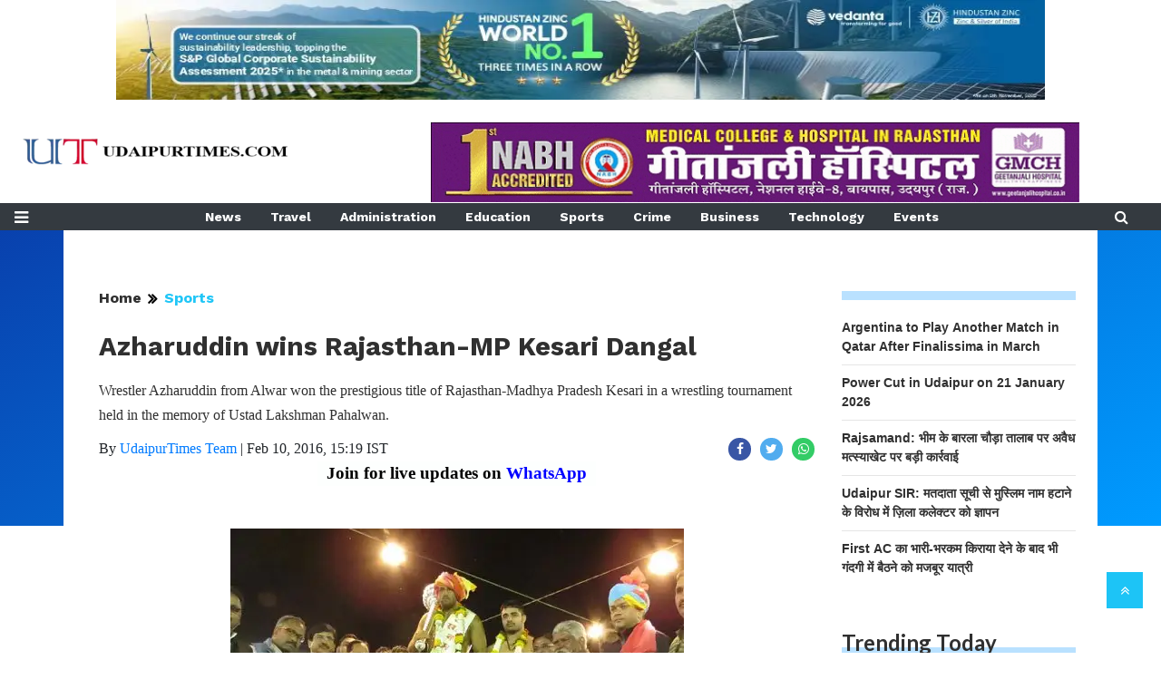

--- FILE ---
content_type: text/html;charset=utf-8
request_url: https://udaipurtimes.com/sports/azharuddin-wins-rajasthanmp-kesari-dangal/c74416-w2859-cid103264-s10704.htm
body_size: 12877
content:
    <!DOCTYPE HTML>
    <html lang="en">

    <head>
        <title>Azharuddin wins Rajasthan-MP Kesari Dangal</title><meta name="description" content="Wrestler Azharuddin from Alwar won the prestigious title of Rajasthan-Madhya Pradesh Kesari in a wrestling tournament held in the memory of Ustad Lakshman Pahalwan."/><meta name="keywords" content="wrestling,Sports"><meta name="news_keywords" content="wrestling,Sports"><meta name="robots" content="index, follow, max-snippet:-1, max-video-preview:-1, max-image-preview:large"/><meta content="NOODP" name="robots"/><link rel="canonical" href="https://udaipurtimes.com/sports/azharuddin-wins-rajasthanmp-kesari-dangal/c74416-w2859-cid103264-s10704.htm"/><meta name="twitter:card" content="summary_large_image"/><meta name="twitter:site" content="@UdaipurTimes"/><meta name="twitter:title" content="Azharuddin wins Rajasthan-MP Kesari Dangal"/><meta name="twitter:description" content="Wrestler Azharuddin from Alwar won the prestigious title of Rajasthan-Madhya Pradesh Kesari in a wrestling tournament held in the memory of Ustad Lakshman Pahalwan."/><meta name="twitter:image" content="https://udaipurtimes.com/static/c1e/client/74416/migrated/9728ecc365fab5c21daf1ee5569f2ff7.jpg"/><meta property="og:title" content="Azharuddin wins Rajasthan-MP Kesari Dangal"/><meta property="og:type" content="article"/><meta property="og:url" content="https://udaipurtimes.com/sports/azharuddin-wins-rajasthanmp-kesari-dangal/c74416-w2859-cid103264-s10704.htm"/><meta property="og:image" content="https://udaipurtimes.com/static/c1e/client/74416/migrated/9728ecc365fab5c21daf1ee5569f2ff7.jpg"/><meta property="og:description" content="Wrestler Azharuddin from Alwar won the prestigious title of Rajasthan-Madhya Pradesh Kesari in a wrestling tournament held in the memory of Ustad Lakshman Pahalwan."/><meta property="article:published_time" content="2016-02-10T15:19:59+05:30"/><meta property="article:modified_time" content="Wed, 10 Feb 2016 09:49:59 +0000"/><meta property="fb:pages" content="108033775907929"/><meta property="fb:app_id" content="334414723276258"/><meta itemprop="name" content="Azharuddin wins Rajasthan-MP Kesari Dangal"/><meta itemprop="image" content="https://udaipurtimes.com/static/c1e/client/74416/migrated/9728ecc365fab5c21daf1ee5569f2ff7.jpg"/><meta itemprop="description" content="Wrestler Azharuddin from Alwar won the prestigious title of Rajasthan-Madhya Pradesh Kesari in a wrestling tournament held in the memory of Ustad Lakshman Pahalwan."/><meta itemprop="url" content="https://udaipurtimes.com/sports/azharuddin-wins-rajasthanmp-kesari-dangal/c74416-w2859-cid103264-s10704.htm"/><script type="application/ld+json">[{"@context": "https://schema.org","@type": "WebPage", "name":"Azharuddin wins Rajasthan-MP Kesari Dangal", "description":"Wrestler Azharuddin from Alwar won the prestigious title of Rajasthan-Madhya Pradesh Kesari in a wrestling tournament held in the memory of Ustad Lakshman Pahalwan.", "keywords":"wrestling,Sports", "url":"https://udaipurtimes.com/sports/azharuddin-wins-rajasthanmp-kesari-dangal/c74416-w2859-cid103264-s10704.htm"}, {"@context": "https://schema.org", "@type": "BreadcrumbList", "itemListElement":[{"@type": "ListItem", "position": 1, "item":{"@type":"Thing", "@id":"https://udaipurtimes.com/","name":"Udaipurtimes website"}}, {"@type": "ListItem", "position": 2, "item":{"@type":"Thing", "@id":"https://udaipurtimes.com/sports","name":"Sports"}}]}, {"@context": "https://schema.org","@type": "NewsArticle","mainEntityOfPage": {"@type": "WebPage","@id": "https://udaipurtimes.com/sports/azharuddin-wins-rajasthanmp-kesari-dangal/c74416-w2859-cid103264-s10704.htm", "description":"Wrestler Azharuddin from Alwar won the prestigious title of Rajasthan-Madhya Pradesh Kesari in a wrestling tournament held in the memory of Ustad Lakshman Pahalwan.", "thumbnailUrl":"https://udaipurtimes.com/static/c1e/client/74416/migrated/9728ecc365fab5c21daf1ee5569f2ff7.jpg"},"headline": "Azharuddin wins Rajasthan-MP Kesari Dangal","inLanguage":"id","articleBody":"Wrestler Azharuddin from Alwar won the prestigious title of Rajasthan-Madhya Pradesh Kesari in a wrestling tournament held in the memory of Ustad Lakshman Pahalwan. Azharuddin defeated Aditya Gurjar from Bhilwara in an exciting fight. Aditya received second prize while Anil and Ajay got third and fourth prizes respectively. More Results","articleSection": "Sports", "image": {"@type":"ImageObject","url":"https://udaipurtimes.com/static/c1e/client/74416/migrated/9728ecc365fab5c21daf1ee5569f2ff7.jpg?width=1280&height=720&resizemode=4", "height": "720", "width": "1280" },"datePublished": "2016-02-10T15:19:59+05:30","dateModified": "2016-02-10T15:19:59+05:30","author": {"@type": "Person","name": "UdaipurTimes Team", "url": "https://udaipurtimes.com/_author_/UdaipurTimes_Team/1"},"publisher": {"@type": "NewsMediaOrganization","name": "Udaipurtimes website","logo": {"@type": "ImageObject","url": "https://udaipurtimes.com/static/c1e/static/client_resources/74416/2859/creatives/ut-logo.png?width=600&height=60&resizemode=7", "height": "60", "width": "600"}}, "description":"Wrestler Azharuddin from Alwar won the prestigious title of Rajasthan-Madhya Pradesh Kesari in a wrestling tournament held in the memory of Ustad Lakshman Pahalwan.", "keywords":"wrestling,Sports"}, {"@context":"https://schema.org","@type":"LocalBusiness","name":"Udaipurtimes website","address":"35 KHAROL COLONY, ROAD NO E, NEAR BOHRA YOUTH MASJID, OLD FATEHPURA, UDAIPUR, RAJASTHAN (313001)","telephone":"9001590203","openingHours":["Mo-Su 00:00-23:59"],"description":"UdaipurTimes.com (UT) is an online-only ‘Local’ News website and Blog covering extensively the latest news and events in and around Udaipur primarily and also that of other districts in Southern Rajasthan, viz. Chittor, Bhilwara, Banswara, Dungarpur, Salumber, Pratapgarh, etc.. However, interesting, motivating, thought provoking and useful information from outside the city is also made available to our readers.","image":"https://udaipurtimes.com/static/c1e/static/client_resources/74416/2859/creatives/ut-logo.png","url":"https://udaipurtimes.com/"}, {"@context": "https://schema.org", "@type": "NewsMediaOrganization", "name": "Udaipurtimes website", "url": "https://udaipurtimes.com","logo": {"@type": "ImageObject","url": "https://udaipurtimes.com/static/c1e/static/client_resources/74416/2859/creatives/ut-logo.png?width=600&height=60&resizemode=7", "height": "60", "width": "600"}}]</script>


        <link rel="icon" href="https://udaipurtimes.com/static/c1e/static/themes/13/74416/2859/images/favicon1763970874746.png">
        <link rel="preload" as="style" href="https://udaipurtimes.com/static/c1e/static/themes/13/74416/2859/css/style.css">
        <link rel="preload" as="style" href="https://udaipurtimes.com/static/c1e/static/themes/css/bootstrap4.3.1.min.css">
        <link rel="preload" as="style" href="https://udaipurtimes.com/static/c1e/static/themes/css/font-awesome.min.css">

        <meta name="viewport" content="width=device-width, initial-scale=1.0">
        <script> var c1e_id = "74416:2859";</script>
        <script>var is_c1e_pubdomain = "//udaipurtimes.com";</script>
        <script>var is_c1e_enable = true; </script>

        <script rel="preload" as="script" class="prod_script"
            src="https://udaipurtimes.com/static/c1e/static/themes/js/c1.js"></script>

        <link href="https://udaipurtimes.com/static/c1e/static/themes/css/bootstrap4.3.1.min.css" rel="stylesheet">
        <link href="https://udaipurtimes.com/static/c1e/static/themes/css/font-awesome.min.css" rel="stylesheet">
        <link href="https://udaipurtimes.com/static/c1e/static/themes/13/74416/2859/css/style.css" rel="stylesheet" type="text/css">

        <script class="prod_script" async="" src="https://www.googletagmanager.com/gtag/js?id=G-E40TL7HPLE"></script>
        <script
            class="prod_script"> window.dataLayer = window.dataLayer || []; function gtag() { dataLayer.push(arguments); } gtag('js', new Date()); gtag('config', 'G-E40TL7HPLE');</script>
        <script rel="preload" as="script" src="https://udaipurtimes.com/static/c1e/static/themes/js/rendering.js"></script>

        <!-- Custom CSS -->
        <style>
            .mobile_only {
                display: none
            }

            @media (max-width:500px) {
                .desktop_only {
                    display: none
                }

                .mobile_only {
                    display: block
                }
            }

            #myHeader {
                position: absolute !important;
                height: 0 !important
            }

            .logo_outer {
                max-width: 1440px !important;
                margin: 0 auto !important
            }

            .wht_middleIn {
                padding-top: 40px
            }

            .zeroMargin {
                margin: 0
            }

            .fix_wrapper {
                margin-top: 12%
            }

            #HeaderlogoIn a {
                height: 30px !important
            }

            .header-box h1 {
                line-height: 40px !important;
                margin: 6px 0 8px !important
            }

            .heading h3 a {
                font-family: Lato, sans-serif !important;
                font-weight: 700 !important;
                font-style: normal !important
            }

            @media (max-width:768px) {
                #myHeader {
                    height: 112px !important
                }

                .wht_middleIn {
                    padding-top: 0 !important
                }

                .fix_wrapper {
                    margin-top: 0 !important
                }

                .mt-1 {
                    margin-top: 1.25rem !important
                }

                .bt_header .loginS {
                    top: 53% !important;
                    left: 85% !important;
                    right: 9%
                }

                #HeaderlogoIn a img {
                    max-width: 100% !important;
                    height: 20px !important;
                    margin-top: 14px !important;
                    margin-left: -20px !important
                }

                #HeaderlogoIn img {
                    width: 100% !important
                }

                .logo_outer {
                    width: 404px !important;
                    max-width: none !important
                }
            }

            @media screen and (min-width:769px) {

                .geetImg,
                .topImg {
                    width: 80%
                }

                .topImg {
                    margin: auto
                }

                .topImg img {
                    height: 110px !important
                }

                .geetImgB {
                    display: flex;
                    justify-content: flex-end
                }

                .bt_header .top_add {
                    left: 24px !important
                }

                #HeaderlogoIn a {
                    margin-top: 18px
                }
            }

            @media screen and (min-width:992px) {
                #myHeader {
                    height: 254px !important
                }

                .fix_wrapper {
                    margin-top: 66px !important
                }
            }

            @media screen and (max-width:500px) {

                #HeaderlogoIn a img,
                .mt-1 {
                    margin-top: 0 !important
                }

                .bt_header .top_add {
                    top: -20px !important
                }

                .bt_header .loginS {
                    z-index: 999 !important
                }

                #myHeader {
                    height: 90px !important
                }

                #HeaderlogoIn a img {
                    max-width: 100% !important;
                    height: 20px !important;
                    margin-left: 0 !important
                }

                .sideMenu {
                    top: -22px !important
                }

                .mobAdFix {
                    position: fixed;
                    z-index: 99;
                    background-color: #fff
                }
            }

            @media screen and (max-width:425px) {
                .logo_outer {
                    width: 300px !important;
                    max-width: none !important
                }

                .bt_header .top_add {
                    top: -16px !important
                }

                .sideMenu {
                    top: -34px !important
                }
            }

            /* FAQ CSS */
            .faq-section {
                margin-top: 20px;
                background: #fff;
            }

            .faq-title {
                font-size: 18px;
                font-weight: 700;
                margin-bottom: 15px;
            }

            .faq-item {
                margin-bottom: 8px;
            }

            .faq-question {
                color: #2980b9;
                font-weight: 600 !important;
                margin-top: 2px !important;
            }

            .faq-answer {
                color: #2980b9;
                font-size: 14px;
                line-height: 1.6;
                margin-top: 0px !important;
            }
        </style>

        <script class="ga_tag" async="" src="https://www.googletagmanager.com/gtag/js?id=G-23T1MSJKQ7"></script>
        <script
            class="ga_tag_init">window.dataLayer = window.dataLayer || []; function gtag() { dataLayer.push(arguments); } gtag("js", new Date()); gtag("config", "G-23T1MSJKQ7");</script>
        <script class="head_script">
            function initializeIZooto() {
                window._izq = window._izq || [];
                window._izq.push(["init"]);
                var script = document.createElement('script');
                script.async = true;
                script.className = 'prod_script'
                script.src = 'https://cdn.izooto.com/scripts/691e28966c81bb82240d6e4c24a3134d4d974992.js';
                document.head.appendChild(script);
            }
            let isIZootoLoaded = false;
            function loadIZooto() {
                if (isIZootoLoaded) return;
                isIZootoLoaded = true;
                initializeIZooto();
                window.removeEventListener('click', loadIZooto);
            }
            window.addEventListener('click', loadIZooto);
        </script>
        <script src="https://jsc.mgid.com/u/d/udaipurtimes.com.1469191.js" async="" class="head_script"></script>
        <script defer="" class="prod_script head_script" src="//anymind360.com/js/16524/ats.js"></script>
    
                              <script>!function(e){var n="https://s.go-mpulse.net/boomerang/";if("False"=="True")e.BOOMR_config=e.BOOMR_config||{},e.BOOMR_config.PageParams=e.BOOMR_config.PageParams||{},e.BOOMR_config.PageParams.pci=!0,n="https://s2.go-mpulse.net/boomerang/";if(window.BOOMR_API_key="FPQAR-PYJS5-42DDE-UBNVW-L9NAB",function(){function e(){if(!r){var e=document.createElement("script");e.id="boomr-scr-as",e.src=window.BOOMR.url,e.async=!0,o.appendChild(e),r=!0}}function t(e){r=!0;var n,t,a,i,d=document,O=window;if(window.BOOMR.snippetMethod=e?"if":"i",t=function(e,n){var t=d.createElement("script");t.id=n||"boomr-if-as",t.src=window.BOOMR.url,BOOMR_lstart=(new Date).getTime(),e=e||d.body,e.appendChild(t)},!window.addEventListener&&window.attachEvent&&navigator.userAgent.match(/MSIE [67]\./))return window.BOOMR.snippetMethod="s",void t(o,"boomr-async");a=document.createElement("IFRAME"),a.src="about:blank",a.title="",a.role="presentation",a.loading="eager",i=(a.frameElement||a).style,i.width=0,i.height=0,i.border=0,i.display="none",o.appendChild(a);try{O=a.contentWindow,d=O.document.open()}catch(_){n=document.domain,a.src="javascript:var d=document.open();d.domain='"+n+"';void 0;",O=a.contentWindow,d=O.document.open()}if(n)d._boomrl=function(){this.domain=n,t()},d.write("<bo"+"dy onload='document._boomrl();'>");else if(O._boomrl=function(){t()},O.addEventListener)O.addEventListener("load",O._boomrl,!1);else if(O.attachEvent)O.attachEvent("onload",O._boomrl);d.close()}function a(e){window.BOOMR_onload=e&&e.timeStamp||(new Date).getTime()}if(!window.BOOMR||!window.BOOMR.version&&!window.BOOMR.snippetExecuted){window.BOOMR=window.BOOMR||{},window.BOOMR.snippetStart=(new Date).getTime(),window.BOOMR.snippetExecuted=!0,window.BOOMR.snippetVersion=14,window.BOOMR.url=n+"FPQAR-PYJS5-42DDE-UBNVW-L9NAB";var i=document.currentScript||document.getElementsByTagName("script")[0],o=i.parentNode,r=!1,d=document.createElement("link");if(d.relList&&"function"==typeof d.relList.supports&&d.relList.supports("preload")&&"as"in d)window.BOOMR.snippetMethod="p",d.href=window.BOOMR.url,d.rel="preload",d.as="script",d.addEventListener("load",e),d.addEventListener("error",function(){t(!0)}),setTimeout(function(){if(!r)t(!0)},3e3),BOOMR_lstart=(new Date).getTime(),o.appendChild(d);else t(!1);if(window.addEventListener)window.addEventListener("load",a,!1);else if(window.attachEvent)window.attachEvent("onload",a)}}(),"".length>0)if(e&&"performance"in e&&e.performance&&"function"==typeof e.performance.setResourceTimingBufferSize)e.performance.setResourceTimingBufferSize();!function(){if(BOOMR=e.BOOMR||{},BOOMR.plugins=BOOMR.plugins||{},!BOOMR.plugins.AK){var n=""=="true"?1:0,t="",a="clm3jyqxgqvim2lqln3q-f-d3b54a6b0-clientnsv4-s.akamaihd.net",i="false"=="true"?2:1,o={"ak.v":"39","ak.cp":"892357","ak.ai":parseInt("570441",10),"ak.ol":"0","ak.cr":8,"ak.ipv":4,"ak.proto":"h2","ak.rid":"100f1785","ak.r":42312,"ak.a2":n,"ak.m":"","ak.n":"essl","ak.bpcip":"18.217.180.0","ak.cport":56332,"ak.gh":"23.52.41.170","ak.quicv":"","ak.tlsv":"tls1.3","ak.0rtt":"","ak.0rtt.ed":"","ak.csrc":"-","ak.acc":"","ak.t":"1768971127","ak.ak":"hOBiQwZUYzCg5VSAfCLimQ==ZHTshYRQxZrtMc0vbJhLSzOi6sSW1FEaR1Pq6Ph+vpTxhPb6Kg4lsdWuDp8cTd7qBqFsW4y+r7F+CF9T4uMzTFqbJ7NyTrTt/CdQop69U5pry+FGpUbczBxQIfqlMEx5LMNDpOGfoONCYTVR4bSnAtpdJ85/U/l8H7MtBEA0zFtLjh0KIHd34j0JYgRf7ZFxi5r0Ly7PwgTM8CFfSx1BDSY+4h6bKEZ2Y9wOG52YH6+uP9xfSh5Hy9nkZ/AqdiKHyMza1K5ZmaSP9Pp228VsEHcCOlH3M5l9BmEXmg15DNTVwfMp/k7zhW218w/KYvCwJx56rEG9D8EqAe5ZMkxTmDfccZBOIrCz4MWdJ1QaBhT31/rYfZ1+Viiyn91CDYhQavNr2v++Z0dqEfIEgS/l0gWkUcyUk4FSMV2Se+dtx9c=","ak.pv":"34","ak.dpoabenc":"","ak.tf":i};if(""!==t)o["ak.ruds"]=t;var r={i:!1,av:function(n){var t="http.initiator";if(n&&(!n[t]||"spa_hard"===n[t]))o["ak.feo"]=void 0!==e.aFeoApplied?1:0,BOOMR.addVar(o)},rv:function(){var e=["ak.bpcip","ak.cport","ak.cr","ak.csrc","ak.gh","ak.ipv","ak.m","ak.n","ak.ol","ak.proto","ak.quicv","ak.tlsv","ak.0rtt","ak.0rtt.ed","ak.r","ak.acc","ak.t","ak.tf"];BOOMR.removeVar(e)}};BOOMR.plugins.AK={akVars:o,akDNSPreFetchDomain:a,init:function(){if(!r.i){var e=BOOMR.subscribe;e("before_beacon",r.av,null,null),e("onbeacon",r.rv,null,null),r.i=!0}return this},is_complete:function(){return!0}}}}()}(window);</script></head>

    <body id="myBody" style="overflow: auto !important;">
        <div id="fb-root"></div><script async defer crossorigin="anonymous" src="https://connect.facebook.net/en_GB/sdk.js#xfbml=1&version=v3.2&appId=334414723276258&autoLogAppEvents=1"></script> 
        <header class="bt_header" id="myHeader">
            <div class="logo_outer">
                <div class="topImg">
                    <a href="https://www.townscript.com/e/vedanta-zinc-city-half-marathon-2025" target="_blank" class="">
                        <img src="https://udaipurtimes.com/static/c1e/static/themes/13/74416/2859/images/7X8X90-PX.jpg"
                            alt="geetanjali-udaipurtimes" width="100%">
                    </a><br>
                </div>
                <br>
                <div class="grey_bg geetImgB">
                    <div id="HeaderlogoIn" class="top_add logoContainer ">
                        <a href="https://udaipurtimes.com/" class="">
                            <img src="https://udaipurtimes.com/static/c1e/static/themes/13/74416/2859/images/UdaipurTimes New Logo1.png"
                                alt="home page" title="">
                        </a>

                    </div>
                    <div class="orgwidget">
                        <div class="lhs colombiaadcode " data-section="ID" data-priority="1" data-slot="330002"
                            id="HP_O_LHS_13" data-position="3300021" name="Homepage-Organic-LHS-13"
                            style="display: block;" c1e_ctid="5733">
                            <div class="desktop_only"><a href="javascript:void(0);" target="_blank" class="">
                                    <img src="https://udaipurtimes.com/static/c1e/static/client_resources/74416/2859/creatives/geetanjali-udaipurtimes.jpg"
                                        alt="geetanjali-udaipurtimes" class="geetImg"></a></div>
                        </div>
                    </div>
                </div>
            </div>
            <div class="loginS right"><a class="bt_sprite searchIcon donot" href="javascript:void(0);"> <i
                        class="fa fa-search" aria-hidden="true"></i></a> </div>
            <nav id="main_nav" class="navbar navbar-expand-lg navbar-dark bg-dark"> <a id="sideMenuOpen"
                    class="sideMenu donot" onclick="openNav()" href="javascript:void(0);"
                    style="display: block !important;"><i class="fa fa-bars" aria-hidden="true"></i></a> <a
                    id="sideMenuClose" href="javascript:void(0)" class="sideMenuClose donot" onclick="closeNav()"
                    style="display: none !important;">×</a>
                <div class="collapse navbar-collapse siteMenu" id="navbarNav">
                    <ul class="site-nav__list nav header-menu " style="margin: 0 auto"
                        itemtype="http://www.schema.org/SiteNavigationElement" itemscope="">
                        <li itemprop="name" content="News" class="site-nav__item"><a itemprop="url"
                                content="https://udaipurtimes.com/news/" class="site-nav__link"
                                href="https://udaipurtimes.com/news/">News</a></li>
                        <li itemprop="name" content="Travel" class="site-nav__item"><a itemprop="url"
                                content="https://udaipurtimes.com/travel-and-tourism" class="site-nav__link"
                                href="https://udaipurtimes.com/travel-and-tourism">Travel</a></li>
                        <li itemprop="name" content="Administration" class="site-nav__item"><a itemprop="url"
                                content="https://udaipurtimes.com/administration" class="site-nav__link"
                                href="https://udaipurtimes.com/administration">Administration</a></li>
                        <li itemprop="name" content="Education" class="site-nav__item"><a itemprop="url"
                                content="https://udaipurtimes.com/education" class="site-nav__link"
                                href="https://udaipurtimes.com/education">Education</a></li>
                        <li itemprop="name" content="Sports" class="site-nav__item"><a itemprop="url"
                                content="https://udaipurtimes.com/sports" class="site-nav__link"
                                href="https://udaipurtimes.com/sports">Sports</a></li>
                        <li itemprop="name" content="Crime" class="site-nav__item"><a itemprop="url"
                                content="https://udaipurtimes.com/crime" class="site-nav__link"
                                href="https://udaipurtimes.com/crime">Crime</a></li>
                        <li itemprop="name" content="Business" class="site-nav__item"><a itemprop="url"
                                content="https://udaipurtimes.com/business-udaipur" class="site-nav__link"
                                href="https://udaipurtimes.com/business-udaipur">Business</a></li>
                        <li itemprop="name" content="Technology" class="site-nav__item"><a itemprop="url"
                                content="https://udaipurtimes.com/technology/" class="site-nav__link"
                                href="https://udaipurtimes.com/technology/">Technology</a></li>
                        <li itemprop="name" content="Events" class="site-nav__item"><a itemprop="url"
                                content="https://udaipurtimes.com/events" class="site-nav__link"
                                href="https://udaipurtimes.com/events">Events</a></li>
                    </ul>
                    <form class="form-inline" style="margin-right: 20px;">
                        <div class="md-form my-0"> <a class="bt_sprite searchIcon donot" href="javascript:void(0);"> <i
                                    class="fa fa-search" aria-hidden="true"></i></a></div>
                    </form>
                </div>
                <div class="overlay" style="display: none;"></div>
                <div id="mySidenav" class="sidenav" style="width: 0px; display: none;">
                    <div class="side-logo " id="HeaderSidelogoIn"> <a href="https://udaipurtimes.com/" class=""><img
                                src="https://udaipurtimes.com/static/c1e/static/themes/13/74416/2859/images/UdaipurTimes New Logo1.png"
                                alt="Logo" style="width: 100%;"> </a>
                    </div><a href="javascript:void(0)" class="closebtn donot" onclick="closeNav()">×</a>
                    <ul class="site-nav__list nav header-menu-sidebar ">
                        <li class="site-nav__item"><a class="site-nav__link" href="https://udaipurtimes.com">Home</a></li>
                        <li class="site-nav__item"><a class="site-nav__link" href="https://udaipurtimes.com/news/">Latest
                                News</a></li>
                        <li class="site-nav__item"><a class="site-nav__link" href="https://udaipurtimes.com/hindi">Hindi
                                News</a></li>
                        <li class="site-nav__item"><a class="site-nav__link" href="https://udaipurtimes.com/junior">Junior
                                News</a></li>
                        <li class="site-nav__item"><a class="site-nav__link"
                                href="https://udaipurtimes.com/celebrations">Celebrations</a></li>
                        <li class="site-nav__item"><a class="site-nav__link"
                                href="https://udaipurtimes.com/events">Events</a></li>
                        <li class="site-nav__item"><a class="site-nav__link" href="https://udaipurtimes.com/blog">Blog</a>
                        </li>
                        <li class="site-nav__item"><a class="site-nav__link"
                                href="https://udaipurtimes.com/administration">Administration</a></li>
                        <li class="site-nav__item"><a class="site-nav__link"
                                href="https://udaipurtimes.com/education">Education</a></li>
                        <li class="site-nav__item"><a class="site-nav__link"
                                href="https://udaipurtimes.com/sports">Sports</a></li>
                        <li class="site-nav__item"><a class="site-nav__link"
                                href="https://udaipurtimes.com/gallery">Gallery</a></li>
                        <li class="site-nav__item"><a class="site-nav__link"
                                href="https://udaipurtimes.com/issues">Issues</a></li>
                        <li class="site-nav__item"><a class="site-nav__link"
                                href="https://udaipurtimes.com/people">People</a></li>
                        <li class="site-nav__item"><a class="site-nav__link"
                                href="https://udaipurtimes.com/travel-and-tourism">Travel</a></li>
                        <li class="site-nav__item"><a class="site-nav__link"
                                href="https://udaipurtimes.com/business-udaipur">Business</a></li>
                        <li class="site-nav__item"><a class="site-nav__link" href="https://udaipurtimes.com/food">Food</a>
                        </li>
                        <li class="site-nav__item"><a class="site-nav__link" href="https://udaipurtimes.com/crime">Crime</a>
                        </li>
                        <li class="site-nav__item"><a class="site-nav__link"
                                href="https://udaipurtimes.com/causes">Causes</a></li>
                        <li class="site-nav__item"><a class="site-nav__link"
                                href="https://udaipurtimes.com/contact-us">Contact Us</a></li>
                        <li class="site-nav__item"><a class="site-nav__link" href="https://udaipurtimes.com/rss-feed">RSS
                                Feed</a></li>
                        <li class="site-nav__item"><a class="site-nav__link"
                                href="https://udaipurtimes.com/around-town/">Around Town</a></li>
                        <li class="site-nav__item"><a class="site-nav__link"
                                href="https://udaipurtimes.com/celebrities-around-town/">Celebrities</a></li>
                        <li class="site-nav__item"><a class="site-nav__link"
                                href="https://udaipurtimes.com/exhibition-around-town/">Exhibition</a></li>
                        <li class="site-nav__item"><a class="site-nav__link"
                                href="https://udaipurtimes.com/land-around-town/">Land</a></li>
                        <li class="site-nav__item"><a class="site-nav__link"
                                href="https://udaipurtimes.com/job-opening/">job opening</a></li>
                        <li class="site-nav__item"><a class="site-nav__link"
                                href="https://udaipurtimes.com/our-lifestyle/">Lifestyle</a></li>
                        <li class="site-nav__item"><a class="site-nav__link"
                                href="https://udaipurtimes.com/book-review/">Books</a></li>
                        <li class="site-nav__item"><a class="site-nav__link"
                                href="https://udaipurtimes.com/clubs-our-lifestyle/">Clubs</a></li>
                        <li class="site-nav__item"><a class="site-nav__link"
                                href="https://udaipurtimes.com/entertainment-our-lifestyle/">Entertainment</a></li>
                        <li class="site-nav__item"><a class="site-nav__link"
                                href="https://udaipurtimes.com/fashion/">Fashion</a></li>
                        <li class="site-nav__item"><a class="site-nav__link"
                                href="https://udaipurtimes.com/health-news/">Health</a></li>
                        <li class="site-nav__item"><a class="site-nav__link"
                                href="https://udaipurtimes.com/hobby/">Hobby</a></li>
                        <li class="site-nav__item"><a class="site-nav__link"
                                href="https://udaipurtimes.com/movie-review/">Movies</a></li>
                        <li class="site-nav__item"><a class="site-nav__link"
                                href="https://udaipurtimes.com/shopping-our-lifestyle/">Shopping</a></li>
                        <li class="site-nav__item"><a class="site-nav__link"
                                href="https://udaipurtimes.com/accidents-news/">Accidents</a></li>
                        <li class="site-nav__item"><a class="site-nav__link"
                                href="https://udaipurtimes.com/news/beyond-udaipur/">Beyond Udaipur</a></li>
                        <li class="site-nav__item"><a class="site-nav__link"
                                href="https://udaipurtimes.com/medicine/">Medicine</a></li>
                        <li class="site-nav__item"><a class="site-nav__link"
                                href="https://udaipurtimes.com/politics-news/">Politics</a></li>
                        <li class="site-nav__item"><a class="site-nav__link"
                                href="https://udaipurtimes.com/technology/">Technology</a></li>
                        <li class="site-nav__item"><a class="site-nav__link"
                                href="https://udaipurtimes.com/uncategorized/">Uncategorized</a></li>
                        <li class="site-nav__item"><a class="site-nav__link"
                                href="https://udaipurtimes.com/weather/">Weather</a></li>
                        <li class="site-nav__item"><a class="site-nav__link" href="https://udaipurtimes.com/wild-life/">Wild
                                Life</a></li>
                        <li class="site-nav__item"><a class="site-nav__link"
                                href="https://udaipurtimes.com/videos">video</a></li>
                    </ul>
                </div>
            </nav>
            <div class="popUp-main">
                <div class="popup-inner">
                    <div class="inputRow"> <button type="button" class="close donot">×</button><input type="text" value=""
                            id="search_text" onchange="searchText(this)" placeholder="Search">
                        <p class="editable " id="custom_17639629139700">Hit enter to search or ESC to close.</p>
                    </div>
                </div>
            </div>
        </header>
        <article class="bt_middle blue-bg pt-2 articleShow">
            <section class="wht_middle wht_middleIn clearfix">
                <div class="fix_wrapper clearfix">
                    <div class="mt-1 clearfix" style="background:#fff;">
                        <div class="row ">
                            <div class="col-lg-12">
                                <div data-position="46300290" data-slot=""
                                    data-section="Sports" class="lhs ticker colombiaadcode "
                                    id="ArticleShow_46300290" name="ArticleShow_46300290" data-priority="1" c1e_ctid="5736">
                                    <br>
                                    <div class="mobile_only">
                                        <a href="javascript:void(0);" target="_blank" class="">
                                            <img src="https://udaipurtimes.com/static/c1e/static/client_resources/74416/2859/creatives/geetanjali-udaipurtimes.jpg"
                                                alt="geetanjali-udaipurtimes" width="100%">
                                        </a>
                                    </div>
                                    <br>
                                </div>
                            </div>
                        </div>
                        <div class="row zeroMargin ">
                            <div class="col-lg-12">
                                <div data-position="6" data-slot="331525" data-section="Sports"
                                    class="lhs ticker colombiaone " id="AS_O_TP_1_103264"
                                    name="Articleshow-Organic-TOP-1" data-priority="1" c1e_ctid="6820"></div>
                            </div>
                        </div>
                        <div class="row p-4 " style=" margin-bottom: 10px; margin: 0;">
                            <div class="col-lg-9 col-md-12 col-sm-12 nopadding-left ">
                                <div class="row ">
                                    <div class="col-sm-12">
                                        <div data-position="41068427" data-ua="m" data-slot="541010"
                                            data-section="Articleshow" class="lhs colombia "
                                            id="ArticleShow_41068427_103264" name="ArticleShow_41068427"
                                            style="margin: 0 auto;" data-priority="1"></div>
                                    </div>
                                </div>
                                <div class="row ">
                                    <div class="col-sm-12">
                                        <div data-position="1" data-ua="d" data-slot="361823"
                                            data-section="Articleshow" class="lhs colombia " id="AS_P_TP_1_D_103264"
                                            name="Articleshow-Paid-TOP-1-Desktop" style="margin: 0 auto;" data-priority="2">
                                        </div>
                                    </div>
                                </div>
                                <div class="row ">
                                    <div class="col-sm-12">
                                        <div data-position="4" data-slot=""
                                            data-section="Sports" class="lhs colombiaone stories "
                                            id="M360-Stories-1_103264" name="M360-Stories-1" data-priority="2"></div>
                                        <div data-position="5" data-slot=""
                                            data-section="Sports" class="lhs colombiaone stories "
                                            id="M360-Stories-2_103264" name="M360-Stories-2" data-priority="3"></div>
                                    </div>
                                </div>
                                <div class="story-wrapper">
                                    <div class="row ">
                                        <div class="col-md-12 ">
                                            <nav>
                                                <ul class="cd-breadcrumb">
                                                    <li><a class="ch_breadcrumb" href="/">Home</a></li>
                                                    <li><a class="ch_breadcrumb"
                                                            href="https://udaipurtimes.com/sports">Sports</a></li>
                                                    <li><a class="ch_breadcrumb"
                                                            href=""></a></li>
                                                </ul>
                                            </nav>
                                        </div>
                                    </div>
                                    <div class="card-box header-box">
                                        <h1 class="story-heading">Azharuddin wins Rajasthan-MP Kesari Dangal</h1>
                                        <div class="article-summary"><p>Wrestler Azharuddin from Alwar won the prestigious title of Rajasthan-Madhya Pradesh Kesari in a wrestling tournament held in the memory of Ustad Lakshman Pahalwan.</p></div>
                                        <div class="storyshow-subhead">
                                            <span class="story-category"></span><span
                                                class="story-byline">By&nbsp;<a href="https://udaipurtimes.com/_author_/UdaipurTimes_Team/1"
                                                    class="">UdaipurTimes Team</a></span>&nbsp;|&nbsp;<span
                                                class="story-date">Feb 10, 2016, 15:19 IST</span>
                                            <div class="article social-icon-share"><a
                                                    onclick="colombia.showWin(https://www.facebook.com/sharer.php?u=https://udaipurtimes.com/sports/azharuddin-wins-rajasthanmp-kesari-dangal/c74416-w2859-cid103264-s10704.htm,top=100,left=500,width=600,height=600,location=no,fullscreen=no)"
                                                    target="_blank" class=""><i class="fa fa-facebook"
                                                        aria-hidden="true"></i></a><a
                                                    onclick="socialShare('twitter', 'https://udaipurtimes.com/sports/azharuddin-wins-rajasthanmp-kesari-dangal/c74416-w2859-cid103264-s10704.htm','default','default','top=100,left=500,width=600,height=600,location=no,fullscreen=no')"
                                                    target="_blank" class=""><i class="fa fa-twitter"
                                                        aria-hidden="true"></i></a><a class="wtsapp" href="javascript:;"
                                                    onclick="whatsappShare('https://udaipurtimes.com/sports/azharuddin-wins-rajasthanmp-kesari-dangal/c74416-w2859-cid103264-s10704.htm','default')"><i
                                                        class="fa fa-whatsapp"></i></a></div>
                                        </div>
                                    </div>
                                    <div class="card-box img-box">
                                        <img class="main-img" src="" alt=""
                                            onerror="this.style.display='none'">
                                        <div data-position="15" data-slot=""
                                            data-section="Sports" class="lhs imgOverlayAd colombiaadcode "
                                            data-cb="overlayPaidAd" id="imageOverlay_1" name="imageOverlay_1"
                                            style="margin: 0 auto;" data-priority="3">
                                            <div class="center" style=" text-align: center;
                                        ">

                                                <a class="seoquake-nofollow"
                                                    href="https://whatsapp.com/channel/0029Va4d4c0Id7nP7YC4do3y"
                                                    rel="nofollow noopener noreferrer" style="
                                            text-decoration: none;
                                            background: #fdfffe;
                                            color: white;
                                            padding: 5px 10px;
                                            
                                            flex-shrink: 0;
                                        " target="_blank">
                                                    <span style="align-items: center">
                                                        <span
                                                            style="font-weight: bold;  font-size: 1.2rem !important;color:black">Join
                                                            for live updates on <span class="wtf"
                                                                style=" color: blue;">WhatsApp</span></span>
                                                    </span>
                                                </a>

                                            </div><br>
                                        </div>
                                    </div>
                                    <div class="card-box synopsis"></div>
                                    <div class="card-box"><img src="https://udaipurtimes.com/static/c1e/client/74416/migrated/9728ecc365fab5c21daf1ee5569f2ff7.jpg" id="article_image_1" alt="Azharuddin wins Rajasthan-MP Kesari Dangal"> Wrestler Azharuddin from Alwar won the prestigious title of Rajasthan-Madhya Pradesh Kesari in a wrestling tournament held in the memory of Ustad Lakshman Pahalwan. <span id="more-95958"></span> Azharuddin defeated Aditya Gurjar from Bhilwara in an exciting fight. Aditya received second prize while Anil and Ajay got third and fourth prizes respectively. <strong>More Results</strong></div>
                                    <div id="autoFaqWrapper"></div>
                                    <div id="advertorial-disclaimer" style="display:none;">
                                        <strong style="color:red; font-style: italic;">DISCLAIMER:</strong><br>
                                        <p style="color:red; font-style: italic;">This Post is an Advertorial. It is not
                                            written or produced by UdaipurTimes writers/journalists.
                                            UdaipurTimes follows ASCI guidelines for Online Advertising.
                                            The information may involve financial or health risk and UdaipurTimes does not
                                            endorse or promote
                                            any claims made in this post.</p>
                                    </div>

                                    <div class="col-md-12 "><div class="fb-comments" data-href="https://udaipurtimes.com/sports/azharuddin-wins-rajasthanmp-kesari-dangal/c74416-w2859-cid103264-s10704.htm" data-width="100%" data-numposts="5" data-order-by="social"></div></div>
                                    <div class="row ">
                                        <div class="row ">
                                            <div class="col-md-12 ">
                                                <div data-position="3" data-slot="" data-section="Articleshow"
                                                    class="lhs colombiaadcode " id="AS_P_LHS_1" style="margin: 0 auto;"
                                                    name="Articleshow-Paid-LHS-1" data-priority="3">
                                                    <div class="card-box"
                                                        style="border-top:1px solid #000;border-bottom:1px solid #000;margin:10px 0;">
                                                        <p
                                                            style="text-align:center;padding: 5px 10px; margin-bottom: 0px;font-weight: 700;">
                                                            To join us on Facebook
                                                            <a href="https://www.facebook.com/UdaipurTimes/"
                                                                style="font-weight:700; color: #0056b3;" target="_blank"
                                                                class="">Click
                                                                Here</a>&nbsp;and Subscribe to UdaipurTimes Broadcast
                                                            channels on &nbsp;
                                                            <a style="color: #0056b3;"
                                                                href="https://news.google.com/s/CBIwl9KL-kM?sceid=IN:en%26r=7%26oc=1"
                                                                target="_blank" class="">GoogleNews |&nbsp;</a>
                                                            <!-- <a style="color: #0056b3;" href=" https://chat.whatsapp.com/L8AjoVadjhpE83w9SWq2zj" target="_blank">WhatsApp |&nbsp;</a> -->
                                                            <a style="color: #0056b3;" href="https://www.t.me/udaipurtimes"
                                                                target="_blank" class="">Telegram |&nbsp;</a>
                                                            <a style="color: #0056b3;"
                                                                href="https://signal.group/#CjQKIN7N0u9uahqlZJcZ3mWJ1dj_DnD5XMkikW_nrz3RDcbxEhBGh-D5x1AKpAIEuGpAQyOY"
                                                                target="_blank" class="">Signal</a>
                                                        </p>
                                                    </div>
                                                </div>
                                            </div>
                                        </div>
                                        <div class="col-md-12 ">
                                            <div class="heading d-none" id="tagsHeading">
                                                <h3 class="editable  " id="custom_17639629651551"><a href=""
                                                        class="">Tags</a></h3>
                                            </div>
                                            <ul class="tag-lists" id="tag-lists">
                                            </ul>
                                        </div>
                                    </div>

                                    <div class="row ">
                                        <div class="col-md-12 " id="btm-widget">
                                            <div class="heading">

                                            </div>
                                            <div class="lhs colombiaadcode " data-section="ID" data-priority="4"
                                                data-slot="" c1e_ctid="5689" data-lazyload="true"
                                                data-max="50" id="AS_O_LHS_1" data-position="1"
                                                name="Articleshow-Organic-LHS-1" style="display: block;">
                                                <div data-type="_mgwidget" data-widget-id="1934623"></div>
                                            </div>
                                        </div>
                                        <div class="col-md-12 " id="btm-widget">
                                            <div class="heading">

                                            </div>
                                            <div class="lhs colombiaone " data-section="ID" data-priority="4"
                                                data-slot="688740" c1e_ctid="6225"
                                                id="ArticleShow_64013280_103264" data-position="64013280"
                                                name="ArticleShow_64013280" style="display: block;" data-max="12"
                                                data-lazyload="true"></div>
                                        </div>
                                    </div>
                                </div>
                            </div>
                            <div class="col-lg-3 col-md-12 col-sm-12 nopadding-left nopadding-right mobileNone ">


                                <div class="native-items ">
                                    <div class="heading">

                                    </div>
                                    <div class="rhs colombiaone " data-section="ID" data-priority="5"
                                        data-slot="688739" id="ArticleShow_41432387_103264"
                                        data-position="41432387" name="ArticleShow_41432387" style="display: block;"
                                        c1e_ctid="5581"></div>
                                </div>
                                <div class="rhs-ad ">
                                    <div data-position="2" data-slot="329986" data-section="Articleshow"
                                        class="rhs colombia " id="AS_P_RHS_2_103264" style="margin: 0 auto;"
                                        name="Articleshow-Paid-RHS-2" data-priority="3"></div>
                                </div>
                                <div class="native-items ">
                                    <div class="heading">
                                        <h3 class="editable  " id="custom_17639629651564"><a href="https://udaipurtimes.com"
                                                class="">Trending Today</a></h3>
                                    </div>
                                    <div class="rhs colombiaone " data-section="ID" data-priority="6"
                                        data-slot="331525" id="AS_O_RHS_2_103264"
                                        data-position="3315251" name="Articleshow-Organic-RHS-2"
                                        style="display: block;" template_id="5688"></div>
                                </div>

                                <div class="native-items ">
                                    <div class="heading">

                                    </div>
                                    <div class="rhs colombia " data-section="ID" data-priority="4"
                                        data-slot="329987" id="AS_O_RHS_3_103264"
                                        data-position="3299871" name="Articleshow-Organic-RHS-3"
                                        style="display: block;"></div>
                                </div>
                            </div>
                        </div>
                    </div>
                </div>
            </section>
        </article>
        <footer style="padding:0;" class="bt_footer">
            <div class="wht_footer">
                <div class="row" style="margin:0;">
                    <div class="col-lg-3 col-md-3 col-sm-12">
                        <div id="FooterlogoIn" class="top_add "><a href="https://udaipurtimes.com/" class=""><img
                                    src="https://udaipurtimes.com/static/c1e/static/themes/13/74416/2859/images/ut-logo.webp"
                                    alt="footer" title=" "></a> </div>
                    </div>
                    <div class="col-lg-5 col-md-5 col-sm-12">
                        <h4 class="editable  " id="custom_176396291397314"><a href="https://udaipurtimes.com/about-us/"
                                class="">About Us</a></h4>
                        <p class="editable " id="custom_176396291397315">UdaipurTimes.com (UT) is an online-only ‘Local’
                            News website and Blog covering extensively the latest news and events in and around Udaipur
                            primarily and also that of other districts in Southern Rajasthan, viz. Chittor, Bhilwara,
                            Banswara, Dungarpur, Salumber, Pratapgarh, etc.. However, interesting, motivating, thought
                            provoking and useful information from outside the city is also made available to our readers.
                        </p>
                        <p class="editable  " style="margin-top: 0;" id="custom_176396291397316"><a href=""
                                class="https://udaipurtimes.com/about-us/">Read more!</a></p>
                    </div>
                    <div class="col-lg-4 col-md-4 col-sm-12">
                        <h4 class="editable connectUs " id="custom_176396291397317"><a
                                href="https://udaipurtimes.com/contact-us" class="">Connect with Us!</a></h4>
                        <div class="social-icon "><a href="https://www.facebook.com/UdaipurTimes/" title="Facebook"
                                target="_blank" class=""><i class="fa fa-facebook" aria-hidden="true"></i></a><a
                                href="https://x.com/UdaipurTimes" title="Twitter" target="_blank" class=""><i
                                    class="fa fa-twitter" aria-hidden="true"></i></a><a
                                href="https://www.instagram.com/udaipurtimesofficial/" title="Instagram" target="_blank"
                                class=""><i class="fa fa-instagram" aria-hidden="true"></i></a><a
                                href="https://www.linkedin.com/in/udaipur-times-0231b5228/" title="Linkedin" target="_blank"
                                class=""><i class="fa fa-linkedin" aria-hidden="true"></i></a><a
                                href="https://youtube.com/@udaipurtimes?si=r6fIO5M2dbDyj9QO" title="Youtube" target="_blank"
                                class=""><i class="fa fa-youtube" aria-hidden="true"></i></a></div>
                    </div>
                </div>
            </div>
            <div class="gry_footer">
                <div class="row ">
                    <div class="col-lg-5"><span class="copy editable " id="custom_176396291397418">Copyright © 2019
                            UdaipurTimes.com (Owned by Unico Management Solutions)</span>
                    </div>
                    <div class="col-lg-7">
                        <ul class="footer-menu footerMenuTop ">
                            <li class="menu-item"><a class="" href="https://udaipurtimes.com/about-us/">About Us</a></li>
                            <li class="menu-item"><a class="" href="https://udaipurtimes.com/contact-us/">Contact Us</a>
                            </li>
                            <li class="menu-item"><a class="" href="https://udaipurtimes.com/privacy-policy/">Privacy
                                    Policy</a></li>
                            <li class="menu-item"><a class="" href="https://udaipurtimes.com/advertise/">Advertise</a></li>
                            <li class="menu-item"><a class="" href="https://udaipurtimes.com/blog">Blog</a></li>
                        </ul>
                    </div>
                </div>
            </div><a href="javascript:void(0);" id="scrollToTop" class="scrollToTop donot" style="display: inline;">
                <span><i class="fa fa-angle-double-up" aria-hidden="true"></i></span></a>
        </footer>

        <!-- Inhouse notification code start  -->
        <script src="https://www.gstatic.com/firebasejs/7.6.0/firebase-app.js" class="prod_script" defer=""></script>
        <script src="https://www.gstatic.com/firebasejs/7.6.0/firebase-messaging.js" class="prod_script" defer=""></script>
        <script src="https://www.gstatic.com/firebasejs/7.6.0/firebase-analytics.js" class="prod_script" defer=""></script>
        <script src="/static/c1e/static/notification_config/74416/2859/js/index.js"></script>

        <!-- Inhouse notification code end  -->

        <script async="" class="prod_script" src="https://udaipurtimes.com/static/c1e/static/themes/js/underscore-min.js"
            defer=""></script>
        <script async="" class="prod_script" src="https://udaipurtimes.com/static/c1e/static/themes/js/m360_common.js"
            defer=""></script>
        <script rel="preload" as="script" class="prod_script"
            src="https://udaipurtimes.com/static/c1e/static/themes/js/at.js"></script>

        <!-- FAQ Script -->
        <script>
            document.addEventListener("DOMContentLoaded", function () {
                const faqWrapper = document.getElementById("autoFaqWrapper");
                if (!faqWrapper) {
                    console.warn("FAQ: Wrapper not found");
                    return;
                }
                const scripts = document.querySelectorAll('script[type="application/ld+json"]');
                console.log("FAQ: JSON-LD scripts found:", scripts.length);
                let faqItems = [];
                scripts.forEach((script, index) => {
                    let json;
                    try {
                        json = JSON.parse(script.textContent.trim());
                    } catch (e) {
                        console.warn("FAQ: Invalid JSON at index", index);
                        return;
                    }
                    console.log("FAQ: Parsed JSON", json);
                    // CASE 1: JSON is an array
                    if (Array.isArray(json)) {
                        json.forEach(obj => extractFAQ(obj));
                    }
                    // CASE 2: Single object
                    else {
                        extractFAQ(json);
                    }
                });

                function extractFAQ(obj) {
                    if (!obj) return;
                    // CASE 3: @graph
                    if (obj["@graph"]) {
                        obj["@graph"].forEach(item => extractFAQ(item));
                    }
                    // CASE 4: FAQPage
                    if (obj["@type"] === "FAQPage" && Array.isArray(obj.mainEntity)) {
                        console.log("FAQ: FAQPage found", obj.mainEntity);
                        faqItems = faqItems.concat(obj.mainEntity);
                    }
                }
                if (faqItems.length === 0) {
                    console.warn("FAQ: No FAQ items found");
                    return;
                }
                // BUILD HTML
                let html = `
            <div class="card-box faq-section">
                <h3 class="faq-title">FAQ Section:</h3>
        `;
                faqItems.forEach((item, i) => {
                    if (!item.name || !item.acceptedAnswer || !item.acceptedAnswer.text) return;
                    html += `
                <div class="faq-item">
                    <p class="faq-question">${item.name}</p>
                    <p class="faq-answer">${item.acceptedAnswer.text}</p>
                </div>
            `;
                });
                html += `</div>`;
                faqWrapper.innerHTML = html;
                console.log("FAQ: Rendered", faqItems.length, "items");
            });
        </script>

        <script>
            var searchText = function () {
                var e = window.location.origin + "/search?s=" + $("#search_text").val();
                "" != this.value && window.location.replace(e);
            };
            var body = document.getElementById("myBody");
            var sticky = body.offsetTop;
            $(document).ready(function () {
                searchStr = window.location.href.split("?s=")[1], $("#search_str").html(searchStr);
                $(window).scroll(function () {

                    if ($(this).scrollTop() > 100) {
                        $('.scrollToTop').fadeIn("slow");
                    } else {
                        $('.scrollToTop').fadeOut("slow");
                    }
                });
                $('.scrollToTop').click(function () {
                    $('html, body').animate({
                        scrollTop: 0
                    }, 700);
                    return false;
                });
            });
            var ulClass = 'site-nav__list nav';
            var liClass = 'site-nav__item';
            var liulClass = 'submenu';
            var lianchorClass = 'site-nav__link';
            var lidrpClass = 'site-nav__item hasChild';
            var lidrpulliAnchor = '';
            var lidrpAnchorClass = '';
            var data_toggle = '';
            var aria_expanded = '';
            var ulquick = 'footerMenuTop';
            var liquick = 'menu-item';
            var lianchorquick = '';
            $(".searchIcon").click(function () {
                $(".popUp-main").toggleClass("active");
            });
            $(".close").click(function () {
                $(".popUp-main").removeClass("active");
            });
            $(document).keyup(function (e) {
                if (e.key === "Escape") {
                    $(".popUp-main").removeClass("active");
                }
            });

            function openNav() {
                document.getElementById("mySidenav").style.width = "300px";
                document.getElementById("mySidenav").style.display = "block";
                document.getElementById("sideMenuOpen").style.cssText += ';display:none !important;';
                document.getElementById("sideMenuClose").style.cssText += ';display:block !important;';
                document.getElementById("myBody").style.cssText += ';overflow:hidden !important;';
                $(".overlay").show();
            }

            function closeNav() {
                document.getElementById("mySidenav").style.width = "0";
                document.getElementById("mySidenav").style.display = "none";
                document.getElementById("sideMenuOpen").style.cssText += ';display:block !important;';
                document.getElementById("sideMenuClose").style.cssText += ';display:none !important;';
                document.getElementById("myBody").style.cssText += ';overflow:auto !important;';
                $(".overlay").hide();
            }
        </script>

        <script>
            document.addEventListener("DOMContentLoaded", function () {
                const disclaimer = document.getElementById("advertorial-disclaimer");
                if (!disclaimer) return;
                const path = window.location.pathname;
                if (path.startsWith("/business-udaipur/")) {
                    disclaimer.style.display = "block";
                } else {
                    disclaimer.style.display = "none";
                }
            });
        </script>

        <script
            class="prod_script">var tpScriptLoaded = !1; function loadExtScript() { tpScriptLoaded || ($.getScript("https://www.instagram.com/embed.js"), $.getScript("https://platform.twitter.com/widgets.js"), tpScriptLoaded = !0) } document.addEventListener("scroll", loadExtScript, { passive: !0 });</script>
    </body>

    </html>

--- FILE ---
content_type: application/javascript;charset=utf-8
request_url: https://udaipurtimes.com/cfp/688739/feed.htm?_t=3&_c=cb_688739&_v=0&_u=https%3A//udaipurtimes.com/sports/azharuddin-wins-rajasthanmp-kesari-dangal/c74416-w2859-cid103264-s10704.htm&fpc=89f51914-dd8c-4942-9b8b-a396a309ddfb-6248&r=t264Z543L510&strt=1&c1e_ctid=5581
body_size: 2101
content:
cb_688739("{\"id\":\"688739\",\"tp\":{\"5581\":{\"snippet\":\"<style>\\n.maincoldiv>div{width: 100%;overflow: hidden;}\\n.maincoldiv>div>div{width: 100%;border-bottom: 1px solid #e5e5e5;padding: 9px 0;overflow: hidden;}\\n.maincoldiv:nth-child(1)>div>div{padding-top:0;}\\n.maincoldiv:last-child>div>div{border:none;}\\n.maincoldiv>div>div>div{width: 100%;margin-left: 15px;position: relative;margin: 0;}\\n.maincoldiv>div>div>div>h2{margin:0;font:800 14px\/21px 'Unify Sans','sans-serif Neue','sans-serif',sans-serif,sans-serif,sans-serif;color:#303030;list-style-position: inside;overflow: hidden;display: -webkit-box;-webkit-line-clamp:2;-webkit-box-orient: vertical;max-height:42px;}\\n.maincoldiv>div>div>div>h2>a{color: #303030;text-decoration: none;}\\n.maincoldiv:hover>div>div>div>h2>a{color:#0056b3;}\\n<\/style>\\n<div class=\\\"maincoldiv\\\">\\n  <div class=\\\"pcoldiv\\\" id=\\\"adsOrgdivLyr\\\"><\/div>\\n<\/div>\\n<script type=\\\"text\/javascript\\\" id=\\\"maincolscript\\\">var coldetect;\/*var htmlD1='\\\"{{titleLength}}60{{titleLength}}\\\"var orghtmlD='\\\"{{titleLength}}90{{titleLength}}\\\",#og#<div><div><h2> <a href=\\\"{{href}}\\\" class=\\\"itemTitle\\\" target=\\\"_self\\\">{{title}}<\/a><\/h2><\/div><\/div>#og#';*\/\\n<\/script>\\n\"}},\"resArr\":[{\"tId\":5581,\"adSlot\":\"688739\",\"position\":\"1\",\"section\":\"10704\",\"optUrl\":\"https:\/\/www.colombiaonline.com\/privacy-policy.html\",\"optImg\":\"https:\/\/getm360.com\/wp-content\/uploads\/2020\/08\/M360_Logo-1.png\",\"oItems\":[{\"itemId\":\"18141258\",\"tpId\":\"18141258\",\"name\":\"Argentina to Play Another Match in Qatar After Finalissima in March\",\"url\":\"https:\/\/udaipurtimes.com\/sports\/argentina-qatar-friendly-match-finalissima-march-2026\/cid18141258.htm\",\"rurl\":\"https:\/\/udaipurtimes.com\/sports\/argentina-qatar-friendly-match-finalissima-march-2026\/cid18141258.htm\",\"desc\":\"Qatar have confirmed the friendly match against Argentina on social media. According to the update, the match will be played on March 31. The venue and kick-off time have not been announced yet.\",\"sImg\":[\"https:\/\/udaipurtimes.com\/static\/c1e\/client\/74416\/uploaded\/5607f5f53b764d9bd741e8790bca0b94.jpg\"],\"itemType\":1,\"cid\":\"74416\",\"dt\":{\"lastUpdated\":1768943730841,\"authorDesignation\":\"ad6295413164@gmail.com\",\"title_html\":\"<h1><span style=\\\"font-size:20px\\\"><span style=\\\"font-family:Georgia,serif\\\"><strong>Argentina to Play Another Match in Qatar After Finalissima in March<\/strong><\/span><\/span><\/h1>\",\"author\":\"Avijit Das\",\"categoryUrl\":\"https:\/\/udaipurtimes.com\/sports\/\",\"category\":\"Sports\"}}],\"success\":1},{\"tId\":5581,\"adSlot\":\"688739\",\"position\":\"2\",\"section\":\"10702\",\"optUrl\":\"https:\/\/www.colombiaonline.com\/privacy-policy.html\",\"optImg\":\"https:\/\/getm360.com\/wp-content\/uploads\/2020\/08\/M360_Logo-1.png\",\"oItems\":[{\"itemId\":\"18140397\",\"tpId\":\"18140397\",\"name\":\"Power Cut in Udaipur on 21 January 2026\",\"url\":\"https:\/\/udaipurtimes.com\/administration\/udaipur-power-cut-21-jan-2026\/cid18140397.htm\",\"rurl\":\"https:\/\/udaipurtimes.com\/administration\/udaipur-power-cut-21-jan-2026\/cid18140397.htm\",\"desc\":\"Check Affected Areas and Timing\",\"sImg\":[\"https:\/\/udaipurtimes.com\/static\/c1e\/client\/74416\/uploaded\/f9fa3ae7fb84fb029bc1abe02482743d.jpg\"],\"itemType\":1,\"cid\":\"74416\",\"dt\":{\"lastUpdated\":1768921944471,\"authorDesignation\":\"a.mansoor@unicosolutions.com\",\"title_html\":\"<h1><strong>Power Cut in Udaipur on 21 January 2026<\/strong><\/h1>\",\"author\":\"Mansoor Orawala\",\"categoryUrl\":\"https:\/\/udaipurtimes.com\/administration\/\",\"category\":\"Administration\"}}],\"success\":1},{\"tId\":5581,\"adSlot\":\"688739\",\"position\":\"3\",\"section\":\"10711\",\"optUrl\":\"https:\/\/www.colombiaonline.com\/privacy-policy.html\",\"optImg\":\"https:\/\/getm360.com\/wp-content\/uploads\/2020\/08\/M360_Logo-1.png\",\"oItems\":[{\"itemId\":\"18140398\",\"tpId\":\"18140398\",\"name\":\"Rajsamand: \u092D\u0940\u092E \u0915\u0947 \u092C\u093E\u0930\u0932\u093E \u091A\u094C\u0921\u093C\u093E \u0924\u093E\u0932\u093E\u092C \u092A\u0930 \u0905\u0935\u0948\u0927 \u092E\u0924\u094D\u0938\u094D\u092F\u093E\u0916\u0947\u091F \u092A\u0930 \u092C\u0921\u093C\u0940 \u0915\u093E\u0930\u094D\u0930\u0935\u093E\u0908\",\"url\":\"https:\/\/udaipurtimes.com\/crime\/rajsamand-major-action-on-illegal-fishing-at-bhims-barla\/cid18140398.htm\",\"rurl\":\"https:\/\/udaipurtimes.com\/crime\/rajsamand-major-action-on-illegal-fishing-at-bhims-barla\/cid18140398.htm\",\"desc\":\"\u092A\u0941\u0932\u093F\u0938 \u0928\u0947 400 \u0915\u093F\u0932\u094B \u092E\u091B\u0932\u0940 \u091C\u092C\u094D\u0924 \u0915\u0940\",\"sImg\":[\"https:\/\/udaipurtimes.com\/static\/c1e\/client\/74416\/uploaded\/99c7788fc58b8f83cbe75f192c46687d.jpg\"],\"itemType\":1,\"cid\":\"74416\",\"dt\":{\"lastUpdated\":1768921863434,\"authorDesignation\":\"sohail@udaipurtimes.com\",\"title_html\":\"<strong>Rajsamand: \u092D\u0940\u092E \u0915\u0947 \u092C\u093E\u0930\u0932\u093E \u091A\u094C\u0921\u093C\u093E \u0924\u093E\u0932\u093E\u092C \u092A\u0930 \u0905\u0935\u0948\u0927 \u092E\u0924\u094D\u0938\u094D\u092F\u093E\u0916\u0947\u091F \u092A\u0930 \u092C\u0921\u093C\u0940 \u0915\u093E\u0930\u094D\u0930\u0935\u093E\u0908 <\/strong>\",\"author\":\"Sohail Khan\",\"categoryUrl\":\"https:\/\/udaipurtimes.com\/crime\/\",\"category\":\"Crime\"}}],\"success\":1},{\"tId\":5581,\"adSlot\":\"688739\",\"position\":\"4\",\"section\":\"10698\",\"optUrl\":\"https:\/\/www.colombiaonline.com\/privacy-policy.html\",\"optImg\":\"https:\/\/getm360.com\/wp-content\/uploads\/2020\/08\/M360_Logo-1.png\",\"oItems\":[{\"itemId\":\"18140261\",\"tpId\":\"18140261\",\"name\":\"Udaipur SIR: \u092E\u0924\u0926\u093E\u0924\u093E \u0938\u0942\u091A\u0940 \u0938\u0947 \u092E\u0941\u0938\u094D\u0932\u093F\u092E \u0928\u093E\u092E \u0939\u091F\u093E\u0928\u0947 \u0915\u0947 \u0935\u093F\u0930\u094B\u0927 \u092E\u0947\u0902 \u095B\u093F\u0932\u093E \u0915\u0932\u0947\u0915\u094D\u091F\u0930 \u0915\u094B \u091C\u094D\u091E\u093E\u092A\u0928\",\"url\":\"https:\/\/udaipurtimes.com\/news\/sir-udaipur-muslim-voter-deleted-memorandum\/cid18140261.htm\",\"rurl\":\"https:\/\/udaipurtimes.com\/news\/sir-udaipur-muslim-voter-deleted-memorandum\/cid18140261.htm\",\"desc\":\"\u092E\u0924\u093E\u0927\u093F\u0915\u093E\u0930 \u0938\u0947 \u0935\u0902\u091A\u093F\u0924 \u0915\u093F\u090F \u091C\u093E\u0928\u0947 \u0915\u0947 \u0906\u0930\u094B\u092A\u094B\u0902 \u0915\u094B \u0932\u0947\u0915\u0930 \u092A\u094D\u0930\u0936\u093E\u0938\u0928 \u0938\u0947 \u0928\u093F\u0937\u094D\u092A\u0915\u094D\u0937 \u091C\u093E\u0902\u091A \u0914\u0930 \u0915\u093E\u0930\u094D\u0930\u0935\u093E\u0908 \u0915\u0940 \u092E\u093E\u0902\u0917\",\"sImg\":[\"https:\/\/udaipurtimes.com\/static\/c1e\/client\/74416\/uploaded\/1747de3a393c24ca93dd854d1d06601b.jpg\"],\"itemType\":1,\"cid\":\"74416\",\"dt\":{\"lastUpdated\":1768920812636,\"authorDesignation\":\"sohail@udaipurtimes.com\",\"title_html\":\"<h1><span style=\\\"font-size:20px\\\"><strong>Udaipur SIR: \u092E\u0924\u0926\u093E\u0924\u093E \u0938\u0942\u091A\u0940 \u0938\u0947 \u092E\u0941\u0938\u094D\u0932\u093F\u092E \u0928\u093E\u092E \u0939\u091F\u093E\u0928\u0947 \u0915\u0947 \u0935\u093F\u0930\u094B\u0927 \u092E\u0947\u0902 \u095B\u093F\u0932\u093E \u0915\u0932\u0947\u0915\u094D\u091F\u0930 \u0915\u094B \u091C\u094D\u091E\u093E\u092A\u0928<\/strong><\/span><\/h1>\",\"author\":\"Sohail Khan\",\"categoryUrl\":\"https:\/\/udaipurtimes.com\/news\/\",\"category\":\"News\"}}],\"success\":1},{\"tId\":5581,\"adSlot\":\"688739\",\"position\":\"5\",\"section\":\"10708\",\"optUrl\":\"https:\/\/www.colombiaonline.com\/privacy-policy.html\",\"optImg\":\"https:\/\/getm360.com\/wp-content\/uploads\/2020\/08\/M360_Logo-1.png\",\"oItems\":[{\"itemId\":\"18140224\",\"tpId\":\"18140224\",\"name\":\"First AC \u0915\u093E \u092D\u093E\u0930\u0940-\u092D\u0930\u0915\u092E \u0915\u093F\u0930\u093E\u092F\u093E \u0926\u0947\u0928\u0947 \u0915\u0947 \u092C\u093E\u0926 \u092D\u0940 \u0917\u0902\u0926\u0917\u0940 \u092E\u0947\u0902 \u092C\u0948\u0920\u0928\u0947 \u0915\u094B \u092E\u091C\u092C\u0942\u0930 \u092F\u093E\u0924\u094D\u0930\u0940\",\"url\":\"https:\/\/udaipurtimes.com\/travel-and-tourism\/first-ac-dirty-coach-railway-negligence\/cid18140224.htm\",\"rurl\":\"https:\/\/udaipurtimes.com\/travel-and-tourism\/first-ac-dirty-coach-railway-negligence\/cid18140224.htm\",\"desc\":\"\u0930\u0947\u0932\u0935\u0947 \u0915\u0940 \u092C\u095C\u0940 \u0932\u093E\u092A\u0930\u0935\u093E\u0939\u0940\",\"sImg\":[\"https:\/\/udaipurtimes.com\/static\/c1e\/client\/74416\/uploaded\/cad2432f426ff218b6f18f116ba1af43.jpg\"],\"itemType\":1,\"cid\":\"74416\",\"dt\":{\"lastUpdated\":1768920727572,\"authorDesignation\":\"a.mansoor@unicosolutions.com\",\"title_html\":\"<h1><span style=\\\"font-size:20px\\\"><strong>First AC \u0915\u093E \u092D\u093E\u0930\u0940-\u092D\u0930\u0915\u092E \u0915\u093F\u0930\u093E\u092F\u093E \u0926\u0947\u0928\u0947 \u0915\u0947 \u092C\u093E\u0926 \u092D\u0940 \u0917\u0902\u0926\u0917\u0940 \u092E\u0947\u0902 \u092C\u0948\u0920\u0928\u0947 \u0915\u094B \u092E\u091C\u092C\u0942\u0930 \u092F\u093E\u0924\u094D\u0930\u0940<\/strong><\/span><\/h1>\",\"author\":\"Mansoor Orawala\",\"categoryUrl\":\"https:\/\/udaipurtimes.com\/travel-and-tourism\/\",\"category\":\"Travel\"}}],\"success\":1}],\"ws\":5,\"pn\":1,\"status\":1}")

--- FILE ---
content_type: application/javascript;charset=utf-8
request_url: https://udaipurtimes.com/can//cde/data/-1/-1/v6.htm?id=361823~1~Articleshow,329986~2~Articleshow,329987~3299871~ID&_v=0&auds=all,5q6&_u=https%3A//udaipurtimes.com/sports/azharuddin-wins-rajasthanmp-kesari-dangal/c74416-w2859-cid103264-s10704.htm&_t=3&_c=G186Q791l364_0&fpc=&r=n622q520q185&dpv=1&ic=1
body_size: 133
content:
G186Q791l364_0("[{\"adSlot\":\"361823\",\"section\":\"Articleshow\",\"position\":\"1\",\"success\":-1},{\"adSlot\":\"329986\",\"section\":\"Articleshow\",\"position\":\"2\",\"success\":-1},{\"adSlot\":\"329987\",\"section\":\"ID\",\"position\":\"3299871\",\"success\":-1}]")

--- FILE ---
content_type: application/javascript;charset=utf-8
request_url: https://udaipurtimes.com/aud/message?cid=74416:2859&val_101=int:udaipurtimes.com/sports&val_102=https://udaipurtimes.com/sports/azharuddin-wins-rajasthanmp-kesari-dangal/c74416-w2859-cid103264-s10704.htm&val_120=0&val_125=1&val_123=wrestling,Sports&val_101=74416:2859
body_size: 158
content:
$cr.cbkf("[{\"uuid\" : \"89f51914-dd8c-4942-9b8b-a396a309ddfb-6248\", \"optout\" : \"null\", \"_col_sync\" : \"false\", \"error\" : \"invalid request!!!\", \"cl\" : \"null\", \"dmp_emhash\" : \"null\", \"dmp_phhash\" : \"null\" }]")

--- FILE ---
content_type: application/javascript;charset=utf-8
request_url: https://udaipurtimes.com/cfp/331525/feed.htm?_t=3&_c=cb_331525&_v=0&_u=https%3A//udaipurtimes.com/sports/azharuddin-wins-rajasthanmp-kesari-dangal/c74416-w2859-cid103264-s10704.htm&fpc=89f51914-dd8c-4942-9b8b-a396a309ddfb-6248&r=s261w478j10&strt=1
body_size: -70
content:
cb_331525("{\"id\":\"331525\",\"pn\":1,\"status\":102,\"fp\":276}")

--- FILE ---
content_type: application/javascript;charset=utf-8
request_url: https://udaipurtimes.com/cfp/331525/feed.htm?_t=3&_c=cb_331525&_v=0&_u=https%3A//udaipurtimes.com/sports/azharuddin-wins-rajasthanmp-kesari-dangal/c74416-w2859-cid103264-s10704.htm&fpc=null&r=a930V219b597&strt=1&c1e_ctid=6820
body_size: 3545
content:
cb_331525("{\"id\":\"331525\",\"tp\":{\"6820\":{\"snippet\":\"<!DOCTYPE html>\\n<html>\\n\\n<head>\\n    <meta charset=\\\"utf-8\\\">\\n    <meta name=\\\"viewport\\\" content=\\\"width=device-width, initial-scale=1.0\\\">\\n    <script src=\\\"\/static\/c1e\/static\/themes\/js\/jquery3.4.1.min.js\\\" type=\\\"text\/javascript\\\"><\/script>\\n    <script src=\\\"https:\/\/cdnjs.cloudflare.com\/ajax\/libs\/jQuery.Marquee\/1.5.0\/jquery.marquee.min.js\\\"\\n        type=\\\"text\/javascript\\\"><\/script>\\n    <link rel=\\\"stylesheet\\\" href=\\\"\/static\/c1e\/static\/themes\/css\/font-awesome.min.css\\\">\\n    <style>\\n        .marquee {\\n            width: auto;\\n            height: 40px;\\n            overflow: hidden;\\n            border: 1px solid #ccc;\\n            background: #84a7f4;\\n            padding-top: 5px;\\n        }\\n\\n        .marquee a:hover {\\n            font-weight: 700;\\n        }\\n\\n        .breakingNews {\\n            float: left;\\n            height: 40px;\\n            background: #3263c0;\\n            padding-top: 8px;\\n            padding-left: 10px;\\n            padding-right: 5px;\\n            font-weight: 600;\\n            color: white;\\n            border-right: groove;\\n            font-size: 14px;\\n        }\\n\\n        .breakingNews i.fa {\\n            margin-right: 7px;\\n            font-size: 13px;\\n        }\\n    <\/style>\\n\\n<\/head>\\n\\n<body style=\\\"padding:0px !important; margin:0px;font-family:'Merriweather Sans',sans-serif,sans-serif\\\">\\n    <div class=\\\"news-scroller\\\" id=\\\"_newsContainer\\\" style=\\\"display:none;padding-top:10px;\\\">\\n        <div class=\\\"breakingNews\\\"><i class=\\\"fa fa-bookmark\\\" aria-hidden=\\\"true\\\"><\/i><span id=\\\"latestNewsHeading\\\">LATEST NEWS<\/span><\/div>\\n        <div id=\\\"newsScroller\\\" class=\\\"marquee\\\">\\n        <\/div>\\n    <\/div>\\n\\n    <script>\\n        function setData(data, __container) {\\n            try {\\n                var mobile = (\/iphone|ipad|ipod|android|blackberry|mini|iemobile|sce|palm|webOS|Opera Mini\/i.test(navigator.userAgent.toLowerCase()));\\n                var desc = '';\\n                var c1eEnable = false;\\n                var scrollableNews = '';\\n                if (typeof parent.top.is_c1e_enable != 'undefined' && parent.top.is_c1e_enable) {\\n                    c1eEnable = true;\\n                }\\n                if (mobile) {\\n                    document.getElementById('latestNewsHeading').style.display = 'none';\\n                }\\n                for (var _i = 0; _i < data.length; _i++) {\\n                    if (data[_i].hasOwnProperty('oItems')) {\\n                        var name = data[_i].oItems[0].hasOwnProperty('name') ? data[_i].oItems[0].name : '';\\n                        var url = data[_i].oItems[0].hasOwnProperty('url') ? data[_i].oItems[0].url : '';\\n                        if (_i == 0) {\\n                            scrollableNews = '<a href=\\\"' + url + '\\\" target=\\\"_blank\\\" style=\\\"text-decoration:none;color:#000000\\\">' + name + '<\/a>';\\n                        } else {\\n                            scrollableNews = scrollableNews + '<span style=\\\"font-size:18px;margin-left:5px;margin-right:5px;\\\">|<\/span>' + '<a href=\\\"' + url + '\\\" target=\\\"_blank\\\" style=\\\"text-decoration:none;color:#000000\\\">' + name + '<\/a>';\\n                        }\\n                    }\\n                }\\n                if (scrollableNews) {\\n                    document.getElementById('newsScroller').innerHTML = scrollableNews;\\n                    document.getElementById('_newsContainer').style.display = 'block';\\n                    startScroll();\\n                }\\n\\n            } catch (error) {\\n                console.log(error)\\n            }\\n        }\\n\\n        function startScroll() {\\n            $('.marquee').marquee({\\n                duration: 16000,\\n                gap: 50,\\n                delayBeforeStart: 1000,\\n                direction: 'left',\\n                duplicated: true,\\n                pauseOnHover: true,\\n                startVisible: true\\n            });\\n        }\\n\\n\\n\\n        (function () {\\n            if (window.frameElement !== null) {\\n                window.frameElement.style.height = \\\"40px\\\"\\n                if ($(\\\"link[href*='style.css']\\\", window.parent.document) && $(\\\"link[href*='style.css']\\\", window.parent.document).length > 0) {\\n                    var linkNode = $(\\\"link[href*='style.css']\\\", window.parent.document)[1] ? $(\\\"link[href*='style.css']\\\", window.parent.document)[1] : $(\\\"link[href*='style.css']\\\", window.parent.document)[0];\\n                    window.frameElement.contentWindow.document.head.append(linkNode.cloneNode(true));\\n                }\\n            }\\n        })();\\n\\n    <\/script>\\n<\/body>\\n\\n<\/html>\\n\"}},\"resArr\":[{\"tId\":6820,\"adSlot\":\"331525\",\"position\":\"1\",\"section\":\"10702\",\"optUrl\":\"https:\/\/www.colombiaonline.com\/privacy-policy.html\",\"optImg\":\"https:\/\/getm360.com\/wp-content\/uploads\/2020\/08\/M360_Logo-1.png\",\"oItems\":[{\"itemId\":\"18128927\",\"tpId\":\"18128927\",\"name\":\"UDA: \u0905\u0938\u092B\u0932 \u0906\u0935\u0947\u0926\u0915\u094B\u0902 \u0915\u094B \u0927\u0930\u094B\u0939\u0930 \u0930\u093E\u0936\u093F \u0932\u094C\u091F\u093E\u0928\u0947 \u0915\u0940 \u092A\u094D\u0930\u0915\u094D\u0930\u093F\u092F\u093E \u0936\u0941\u0930\u0942\",\"url\":\"https:\/\/udaipurtimes.com\/administration\/uda-refund-process-unsuccessful-applicants\/cid18128927.htm\",\"rurl\":\"https:\/\/udaipurtimes.com\/administration\/uda-refund-process-unsuccessful-applicants\/cid18128927.htm\",\"desc\":\"\u0915\u0941\u0932 41,223 \u0906\u0935\u0947\u0926\u0915\u094B\u0902 \u0915\u0940 \u091C\u092E\u093E \u0930\u093E\u0936\u093F \u0938\u0940\u0927\u0947 \u0909\u0928\u0915\u0947 \u092C\u0948\u0902\u0915 \u0916\u093E\u0924\u094B\u0902 \u092E\u0947\u0902 \u0911\u0928\u0932\u093E\u0907\u0928 \u092E\u093E\u0927\u094D\u092F\u092E \u0938\u0947 31 \u091C\u0928\u0935\u0930\u0940 \u0924\u0915 \u0935\u093E\u092A\u0938 \u0915\u0930 \u0926\u0940 \u091C\u093E\u090F\u0917\u0940\",\"sImg\":[\"https:\/\/udaipurtimes.com\/static\/c1e\/client\/74416\/uploaded\/15d06c21c01971c6a2690a4320e5374b.jpg\"],\"itemType\":1,\"cid\":\"74416\",\"dt\":{\"lastUpdated\":1768656696995,\"authorDesignation\":\"a.mansoor@unicosolutions.com\",\"title_html\":\"<h1><strong>UDA: \u0905\u0938\u092B\u0932 \u0906\u0935\u0947\u0926\u0915\u094B\u0902 \u0915\u094B \u0927\u0930\u094B\u0939\u0930 \u0930\u093E\u0936\u093F \u0932\u094C\u091F\u093E\u0928\u0947 \u0915\u0940 \u092A\u094D\u0930\u0915\u094D\u0930\u093F\u092F\u093E \u0936\u0941\u0930\u0942<\/strong><\/h1>\",\"author\":\"Mansoor Orawala\",\"categoryUrl\":\"https:\/\/udaipurtimes.com\/administration\/\",\"category\":\"Administration\"}}],\"success\":1},{\"tId\":6820,\"adSlot\":\"331525\",\"position\":\"2\",\"section\":\"10702\",\"optUrl\":\"https:\/\/www.colombiaonline.com\/privacy-policy.html\",\"optImg\":\"https:\/\/getm360.com\/wp-content\/uploads\/2020\/08\/M360_Logo-1.png\",\"oItems\":[{\"itemId\":\"18136327\",\"tpId\":\"18136327\",\"name\":\"Passport Advisory: RPO Kota Issues Important Guidelines; DigiLocker Documents Accepted\",\"url\":\"https:\/\/udaipurtimes.com\/administration\/passport-reissue-advisory-rpo-kota\/cid18136327.htm\",\"rurl\":\"https:\/\/udaipurtimes.com\/administration\/passport-reissue-advisory-rpo-kota\/cid18136327.htm\",\"desc\":\"Due to a system anomaly, applicants have to re-register and create a new UserID for accessing the correct PSK or POPSK\",\"sImg\":[\"https:\/\/udaipurtimes.com\/static\/c1e\/client\/74416\/uploaded\/1e1d463a04b36f01d008b44ecf72bfb6.jpg\"],\"itemType\":1,\"cid\":\"74416\",\"dt\":{\"lastUpdated\":1768840140033,\"authorDesignation\":\"akhtar@udaipurtimes.com\",\"title_html\":\"<h1><span style=\\\"font-size:20px\\\"><span style=\\\"font-family:Georgia,serif\\\"><strong>Passport Advisory: RPO Kota Issues Important Guidelines; DigiLocker Documents Accepted<\/strong><\/span><\/span><\/h1>\",\"author\":\"UdaipurTimes Team\",\"categoryUrl\":\"https:\/\/udaipurtimes.com\/administration\/\",\"category\":\"Administration\"}}],\"success\":1},{\"tId\":6820,\"adSlot\":\"331525\",\"position\":\"3\",\"section\":\"10708\",\"optUrl\":\"https:\/\/www.colombiaonline.com\/privacy-policy.html\",\"optImg\":\"https:\/\/getm360.com\/wp-content\/uploads\/2020\/08\/M360_Logo-1.png\",\"oItems\":[{\"itemId\":\"18122575\",\"tpId\":\"18122575\",\"name\":\"\u0930\u093E\u0928\u0940 \u0930\u094B\u0921 \u095E\u0942\u0921 \u0928\u093E\u0908\u091F \u092C\u093E\u091C\u093E\u0930 \u0915\u093E \u0935\u0930\u094D\u0915 \u0906\u0930\u094D\u0921\u0930 \u091C\u093E\u0930\u0940\",\"url\":\"https:\/\/udaipurtimes.com\/travel-and-tourism\/work-order-issued-for-rani-road-food-night-bazaar\/cid18122575.htm\",\"rurl\":\"https:\/\/udaipurtimes.com\/travel-and-tourism\/work-order-issued-for-rani-road-food-night-bazaar\/cid18122575.htm\",\"desc\":\"\u092A\u094D\u0930\u0938\u094D\u0924\u093E\u0935\u093F\u0924 \u095E\u0942\u0921 \u092C\u093E\u091C\u093E\u0930 \u092E\u0947\u0902 250 \u0932\u094B\u0917\u094B \u0915\u0947 \u092C\u0948\u0920\u0928\u0947 \u0915\u0940 \u0938\u0941\u0935\u093F\u0927\u093E \u0935\u093F\u0915\u0938\u093F\u0924 \u0915\u0940 \u091C\u093E\u090F\u0917\u0940\",\"sImg\":[\"https:\/\/udaipurtimes.com\/static\/c1e\/client\/74416\/uploaded\/342f5bfe5763a6599497750c38abc079.jpg\"],\"itemType\":1,\"cid\":\"74416\",\"dt\":{\"lastUpdated\":1768545942580,\"authorDesignation\":\"a.mansoor@unicosolutions.com\",\"title_html\":\"<h1><strong>\u0930\u093E\u0928\u0940 \u0930\u094B\u0921 \u095E\u0942\u0921 \u0928\u093E\u0908\u091F \u092C\u093E\u091C\u093E\u0930 \u0915\u093E \u0935\u0930\u094D\u0915 \u0906\u0930\u094D\u0921\u0930 \u091C\u093E\u0930\u0940\u00A0<\/strong><\/h1>\",\"author\":\"Mansoor Orawala\",\"categoryUrl\":\"https:\/\/udaipurtimes.com\/travel-and-tourism\/\",\"category\":\"Travel\"}}],\"success\":1},{\"tId\":6820,\"adSlot\":\"331525\",\"position\":\"4\",\"section\":\"10807\",\"optUrl\":\"https:\/\/www.colombiaonline.com\/privacy-policy.html\",\"optImg\":\"https:\/\/getm360.com\/wp-content\/uploads\/2020\/08\/M360_Logo-1.png\",\"oItems\":[{\"itemId\":\"18128044\",\"tpId\":\"18128044\",\"name\":\"\u0938\u0935\u0940\u0928\u093E \u092C\u093E\u0908\u092A\u093E\u0938 \u0939\u093E\u0926\u0938\u093E: 4 \u0915\u0940 \u092E\u094C\u0924 6 \u0918\u093E\u092F\u0932\",\"url\":\"https:\/\/udaipurtimes.com\/accidents-news\/savina-bypass-accident-4-dead-6-injured\/cid18128044.htm\",\"rurl\":\"https:\/\/udaipurtimes.com\/accidents-news\/savina-bypass-accident-4-dead-6-injured\/cid18128044.htm\",\"desc\":\"\u0926\u094B \u0915\u093E\u0930\u094B\u0902 \u0915\u0940 \u0906\u092E\u0928\u0947-\u0938\u093E\u092E\u0928\u0947 \u091F\u0915\u094D\u0915\u0930\",\"sImg\":[\"https:\/\/udaipurtimes.com\/static\/c1e\/client\/74416\/uploaded\/145635fe2c7222437b172ec46aea7cc1.jpeg\"],\"itemType\":1,\"cid\":\"74416\",\"dt\":{\"lastUpdated\":1768646985406,\"authorDesignation\":\"sohail@udaipurtimes.com\",\"title_html\":\"<h1><span style=\\\"font-size:20px\\\"><strong>\u0938\u0935\u0940\u0928\u093E \u092C\u093E\u0908\u092A\u093E\u0938 \u0939\u093E\u0926\u0938\u093E: 4 \u0915\u0940 \u092E\u094C\u0924 6 \u0918\u093E\u092F\u0932\u00A0<\/strong><\/span><\/h1>\",\"author\":\"Sohail Khan\",\"categoryUrl\":\"https:\/\/udaipurtimes.com\/accidents-news\/\",\"category\":\"Accidents\"}}],\"success\":1},{\"tId\":6820,\"adSlot\":\"331525\",\"position\":\"5\",\"section\":\"10702\",\"optUrl\":\"https:\/\/www.colombiaonline.com\/privacy-policy.html\",\"optImg\":\"https:\/\/getm360.com\/wp-content\/uploads\/2020\/08\/M360_Logo-1.png\",\"oItems\":[{\"itemId\":\"18122705\",\"tpId\":\"18122705\",\"name\":\"New Road from Khanjipeer to Haridas Ji Ki Magri to Ease Traffic Woes\",\"url\":\"https:\/\/udaipurtimes.com\/administration\/new-road-khanjipeer-to-haridas-ji-ki-magri\/cid18122705.htm\",\"rurl\":\"https:\/\/udaipurtimes.com\/administration\/new-road-khanjipeer-to-haridas-ji-ki-magri\/cid18122705.htm\",\"desc\":\"UDA begins construction of a new road from Khanjipeer to Haridas Ji Ki Magri to reduce traffic congestion in Dudh Talai, Samorbagh and surrounding tourist areas\",\"sImg\":[\"https:\/\/udaipurtimes.com\/static\/c1e\/client\/74416\/uploaded\/bd050dd8f6c4a3bced901aeda404484d.jpeg\"],\"itemType\":1,\"cid\":\"74416\",\"dt\":{\"lastUpdated\":1768548665910,\"authorDesignation\":\"rsanwari@gmail.com\",\"title_html\":\"<h1><span style=\\\"font-size:22px\\\"><span style=\\\"font-family:Georgia,serif\\\"><strong>New Road from Khanjipeer to Haridas Ji Ki Magri to Ease Traffic Woes<\/strong><\/span><\/span><\/h1>\",\"author\":\"Razia Sanwari\",\"categoryUrl\":\"https:\/\/udaipurtimes.com\/administration\/\",\"category\":\"Administration\"}}],\"success\":1},{\"tId\":6820,\"adSlot\":\"331525\",\"position\":\"6\",\"section\":\"10704\",\"optUrl\":\"https:\/\/www.colombiaonline.com\/privacy-policy.html\",\"optImg\":\"https:\/\/getm360.com\/wp-content\/uploads\/2020\/08\/M360_Logo-1.png\",\"oItems\":[{\"itemId\":\"18141258\",\"tpId\":\"18141258\",\"name\":\"Argentina to Play Another Match in Qatar After Finalissima in March\",\"url\":\"https:\/\/udaipurtimes.com\/sports\/argentina-qatar-friendly-match-finalissima-march-2026\/cid18141258.htm\",\"rurl\":\"https:\/\/udaipurtimes.com\/sports\/argentina-qatar-friendly-match-finalissima-march-2026\/cid18141258.htm\",\"desc\":\"Qatar have confirmed the friendly match against Argentina on social media. According to the update, the match will be played on March 31. The venue and kick-off time have not been announced yet.\",\"sImg\":[\"https:\/\/udaipurtimes.com\/static\/c1e\/client\/74416\/uploaded\/5607f5f53b764d9bd741e8790bca0b94.jpg\"],\"itemType\":1,\"cid\":\"74416\",\"dt\":{\"lastUpdated\":1768943730841,\"authorDesignation\":\"ad6295413164@gmail.com\",\"title_html\":\"<h1><span style=\\\"font-size:20px\\\"><span style=\\\"font-family:Georgia,serif\\\"><strong>Argentina to Play Another Match in Qatar After Finalissima in March<\/strong><\/span><\/span><\/h1>\",\"author\":\"Avijit Das\",\"categoryUrl\":\"https:\/\/udaipurtimes.com\/sports\/\",\"category\":\"Sports\"}}],\"success\":1},{\"tId\":6820,\"adSlot\":\"331525\",\"position\":\"7\",\"section\":\"10702\",\"optUrl\":\"https:\/\/www.colombiaonline.com\/privacy-policy.html\",\"optImg\":\"https:\/\/getm360.com\/wp-content\/uploads\/2020\/08\/M360_Logo-1.png\",\"oItems\":[{\"itemId\":\"18140397\",\"tpId\":\"18140397\",\"name\":\"Power Cut in Udaipur on 21 January 2026\",\"url\":\"https:\/\/udaipurtimes.com\/administration\/udaipur-power-cut-21-jan-2026\/cid18140397.htm\",\"rurl\":\"https:\/\/udaipurtimes.com\/administration\/udaipur-power-cut-21-jan-2026\/cid18140397.htm\",\"desc\":\"Check Affected Areas and Timing\",\"sImg\":[\"https:\/\/udaipurtimes.com\/static\/c1e\/client\/74416\/uploaded\/f9fa3ae7fb84fb029bc1abe02482743d.jpg\"],\"itemType\":1,\"cid\":\"74416\",\"dt\":{\"lastUpdated\":1768921944471,\"authorDesignation\":\"a.mansoor@unicosolutions.com\",\"title_html\":\"<h1><strong>Power Cut in Udaipur on 21 January 2026<\/strong><\/h1>\",\"author\":\"Mansoor Orawala\",\"categoryUrl\":\"https:\/\/udaipurtimes.com\/administration\/\",\"category\":\"Administration\"}}],\"success\":1}],\"ws\":7,\"pn\":1,\"status\":1}")

--- FILE ---
content_type: application/javascript;charset=utf-8
request_url: https://udaipurtimes.com/cfp/688740/feed.htm?_t=3&_c=cb_688740&_v=0&_u=https%3A//udaipurtimes.com/sports/azharuddin-wins-rajasthanmp-kesari-dangal/c74416-w2859-cid103264-s10704.htm&fpc=89f51914-dd8c-4942-9b8b-a396a309ddfb-6248&r=X558q14X798&strt=1&rcp=1&c1e_ctid=6225
body_size: 1218
content:
cb_688740("{\"id\":\"688740\",\"tp\":{\"6225\":{\"snippet\":\"<style>\\t.maincoldiv> div{width: 100%;overflow: hidden; display:none}.maincoldiv> div> div{width: 100%;border-bottom: 1px solid #e5e5e5;padding: 9px 0;overflow: hidden;}.maincoldiv> div div div{display: none;}\\n\\t\\n.maincoldiv:first-child> div div > div {\\n    display: block;\\n}\\n.maincoldiv> div div div > a {\\n\\tdisplay: none;\\n}\\n.maincoldiv:first-child> div div div > a {\\n    display: block;\\n}\\n.maincoldiv:first-child> div div h1 {\\n    color: #000000;\\n    margin: 0 0 20px;\\n    font-size: 27px;\\n    line-height: normal;\\n    font-weight: 700;\\n    text-align: left;\\n    display: -webkit-box;\\n    -webkit-line-clamp: 2;\\n    -webkit-box-orient: vertical;\\n    overflow: hidden;\\n    max-height: 73px;\\n\\t    text-overflow: unset;\\n    white-space: unset;\\n}\\n.maincoldiv:first-child> div div div > a img {\\n    width: 100%;\\n    height: 100%;\\n    max-height: 229px;\\n    margin-bottom: 13px;\\n}\\n.maincoldiv:first-child> div div div > p {\\n    margin: 0 0 10px;\\n    display: -webkit-box;\\n    -webkit-line-clamp: 4;\\n    -webkit-box-orient: vertical;\\n    overflow: hidden;\\n    max-height: 88px;\\n    font-size: 14px;\\n    line-height: 22px;\\n}\\n.maincoldiv> div> div > h1 {\\n    margin: 0px;\\n    font-size: 14px;\\n    color: #000;\\n    line-height: 21px;\\n    list-style-position: inside;\\n    white-space: nowrap;\\n    overflow: hidden;\\n    text-overflow: ellipsis;\\n    font-weight: 700;\\n}<\/style><body><div class=\\\"maincoldiv\\\"><div class=\\\"pcoldiv\\\" id=\\\"adsOrgdivLyr\\\"><\/div><\/div><script type=\\\"text\/javascript\\\" id=\\\"maincolscript\\\">var coldetect;\/*var htmlD1='\\\"{{titleLength}}60{{titleLength}}\\\"var orghtmlD='\\\"{{titleLength}}90{{titleLength}}\\\",#og#<div class=\\\"nextArticlePage\\\" data-url=\\\"{{rurl}}\\\" data-image=\\\"{{imgsrc}}?width=300&height=250&resizemode=2\\\" data-title=\\\"{{title}}\\\"><h1><a href=\\\"{{href}}\\\" target=\\\"_self\\\">{{title}}<\/a><\/h1><div> <a href=\\\"{{href}}\\\" target=\\\"_self\\\" class=\\\"articleUrl\\\"><img src=\\\"{{imgsrc}}?width=300&height=250&resizemode=2\\\" width=\\\"300\\\" height=\\\"250\\\"><\/a><p>{{desc}}<\/p><\/div><\/div>#og#';*\/<\/script><\/body>\\n\"}},\"resArr\":[{\"tId\":6225,\"adSlot\":\"688740\",\"position\":\"1\",\"section\":\"10704\",\"optUrl\":\"https:\/\/www.colombiaonline.com\/privacy-policy.html\",\"optImg\":\"https:\/\/getm360.com\/wp-content\/uploads\/2020\/08\/M360_Logo-1.png\",\"oItems\":[{\"itemId\":\"18141258\",\"tpId\":\"18141258\",\"name\":\"Argentina to Play Another Match in Qatar After Finalissima in March\",\"url\":\"https:\/\/udaipurtimes.com\/sports\/argentina-qatar-friendly-match-finalissima-march-2026\/cid18141258.htm\",\"rurl\":\"https:\/\/udaipurtimes.com\/sports\/argentina-qatar-friendly-match-finalissima-march-2026\/cid18141258.htm\",\"desc\":\"Qatar have confirmed the friendly match against Argentina on social media. According to the update, the match will be played on March 31. The venue and kick-off time have not been announced yet.\",\"sImg\":[\"https:\/\/udaipurtimes.com\/static\/c1e\/client\/74416\/uploaded\/5607f5f53b764d9bd741e8790bca0b94.jpg\"],\"itemType\":1,\"cid\":\"74416\",\"dt\":{\"lastUpdated\":1768943730841,\"authorDesignation\":\"ad6295413164@gmail.com\",\"title_html\":\"<h1><span style=\\\"font-size:20px\\\"><span style=\\\"font-family:Georgia,serif\\\"><strong>Argentina to Play Another Match in Qatar After Finalissima in March<\/strong><\/span><\/span><\/h1>\",\"author\":\"Avijit Das\",\"categoryUrl\":\"https:\/\/udaipurtimes.com\/sports\/\",\"category\":\"Sports\"}}],\"success\":1}],\"ws\":1,\"pn\":1,\"status\":1}")

--- FILE ---
content_type: application/javascript;charset=utf-8
request_url: https://ase.clmbtech.com/colsync?id=
body_size: 485
content:
$cr.cbkf("[{\"uuid\" : \"c25cc87c-7d2c-4436-b323-8976336f7e61-61cg\", \"optout\" : \"null\", \"_col_sync\" : \"false\", \"error\" : \"null\", \"cl\" : \"null\", \"dmp_emhash\" : \"null\", \"dmp_phhash\" : \"null\" }]")